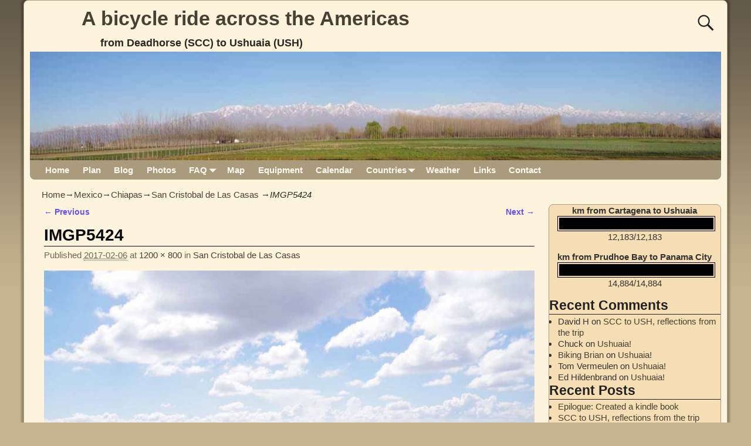

--- FILE ---
content_type: text/html; charset=UTF-8
request_url: http://www.scc2ush.com/2017/02/06/san-cristobal-de-las-casas/imgp5424/
body_size: 17770
content:
<!DOCTYPE html>
<html lang="en-US">
<head>
    <meta charset="UTF-8"/>
    <meta name='viewport' content='width=device-width,initial-scale=1.0' />

    <link rel="profile" href="//gmpg.org/xfn/11"/>
    <link rel="pingback" href=""/>

    <!-- Self-host Google Fonts -->
<link href='http://www.scc2ush.com/wp-content/themes/weaver-xtreme/assets/css/fonts/google/google-fonts.min.css?ver=6.4' rel='stylesheet' type='text/css'>
<meta name='robots' content='index, follow, max-image-preview:large, max-snippet:-1, max-video-preview:-1' />

	<!-- This site is optimized with the Yoast SEO plugin v21.8 - https://yoast.com/wordpress/plugins/seo/ -->
	<title>IMGP5424 - A bicycle ride across the Americas</title>
	<link rel="canonical" href="http://www.scc2ush.com/2017/02/06/san-cristobal-de-las-casas/imgp5424/" />
	<meta name="twitter:card" content="summary_large_image" />
	<meta name="twitter:title" content="IMGP5424 - A bicycle ride across the Americas" />
	<meta name="twitter:image" content="http://www.scc2ush.com/wp-content/uploads/2017/02/IMGP5424.jpg" />
	<script type="application/ld+json" class="yoast-schema-graph">{"@context":"https://schema.org","@graph":[{"@type":"WebPage","@id":"http://www.scc2ush.com/2017/02/06/san-cristobal-de-las-casas/imgp5424/","url":"http://www.scc2ush.com/2017/02/06/san-cristobal-de-las-casas/imgp5424/","name":"IMGP5424 - A bicycle ride across the Americas","isPartOf":{"@id":"http://www.scc2ush.com/#website"},"primaryImageOfPage":{"@id":"http://www.scc2ush.com/2017/02/06/san-cristobal-de-las-casas/imgp5424/#primaryimage"},"image":{"@id":"http://www.scc2ush.com/2017/02/06/san-cristobal-de-las-casas/imgp5424/#primaryimage"},"thumbnailUrl":"http://www.scc2ush.com/wp-content/uploads/2017/02/IMGP5424.jpg","datePublished":"2017-02-06T22:56:18+00:00","dateModified":"2017-02-07T00:44:41+00:00","breadcrumb":{"@id":"http://www.scc2ush.com/2017/02/06/san-cristobal-de-las-casas/imgp5424/#breadcrumb"},"inLanguage":"en-US","potentialAction":[{"@type":"ReadAction","target":["http://www.scc2ush.com/2017/02/06/san-cristobal-de-las-casas/imgp5424/"]}]},{"@type":"ImageObject","inLanguage":"en-US","@id":"http://www.scc2ush.com/2017/02/06/san-cristobal-de-las-casas/imgp5424/#primaryimage","url":"http://www.scc2ush.com/wp-content/uploads/2017/02/IMGP5424.jpg","contentUrl":"http://www.scc2ush.com/wp-content/uploads/2017/02/IMGP5424.jpg","width":1200,"height":800},{"@type":"BreadcrumbList","@id":"http://www.scc2ush.com/2017/02/06/san-cristobal-de-las-casas/imgp5424/#breadcrumb","itemListElement":[{"@type":"ListItem","position":1,"name":"Home","item":"http://www.scc2ush.com/"},{"@type":"ListItem","position":2,"name":"San Cristobal de Las Casas","item":"http://www.scc2ush.com/2017/02/06/san-cristobal-de-las-casas/"},{"@type":"ListItem","position":3,"name":"IMGP5424"}]},{"@type":"WebSite","@id":"http://www.scc2ush.com/#website","url":"http://www.scc2ush.com/","name":"A bicycle ride across the Americas","description":"from Deadhorse (SCC) to Ushuaia (USH)","potentialAction":[{"@type":"SearchAction","target":{"@type":"EntryPoint","urlTemplate":"http://www.scc2ush.com/?s={search_term_string}"},"query-input":"required name=search_term_string"}],"inLanguage":"en-US"}]}</script>
	<!-- / Yoast SEO plugin. -->


<link rel='dns-prefetch' href='//www.scc2ush.com' />
<link rel="alternate" type="application/rss+xml" title="A bicycle ride across the Americas &raquo; Feed" href="http://www.scc2ush.com/feed/" />
<link rel="alternate" type="application/rss+xml" title="A bicycle ride across the Americas &raquo; Comments Feed" href="http://www.scc2ush.com/comments/feed/" />
<link rel="alternate" type="application/rss+xml" title="A bicycle ride across the Americas &raquo; IMGP5424 Comments Feed" href="http://www.scc2ush.com/2017/02/06/san-cristobal-de-las-casas/imgp5424/feed/" />
		<!-- This site uses the Google Analytics by ExactMetrics plugin v7.23.1 - Using Analytics tracking - https://www.exactmetrics.com/ -->
		<!-- Note: ExactMetrics is not currently configured on this site. The site owner needs to authenticate with Google Analytics in the ExactMetrics settings panel. -->
					<!-- No tracking code set -->
				<!-- / Google Analytics by ExactMetrics -->
		<script type="text/javascript">
/* <![CDATA[ */
window._wpemojiSettings = {"baseUrl":"https:\/\/s.w.org\/images\/core\/emoji\/14.0.0\/72x72\/","ext":".png","svgUrl":"https:\/\/s.w.org\/images\/core\/emoji\/14.0.0\/svg\/","svgExt":".svg","source":{"concatemoji":"http:\/\/www.scc2ush.com\/wp-includes\/js\/wp-emoji-release.min.js?ver=6.4.7"}};
/*! This file is auto-generated */
!function(i,n){var o,s,e;function c(e){try{var t={supportTests:e,timestamp:(new Date).valueOf()};sessionStorage.setItem(o,JSON.stringify(t))}catch(e){}}function p(e,t,n){e.clearRect(0,0,e.canvas.width,e.canvas.height),e.fillText(t,0,0);var t=new Uint32Array(e.getImageData(0,0,e.canvas.width,e.canvas.height).data),r=(e.clearRect(0,0,e.canvas.width,e.canvas.height),e.fillText(n,0,0),new Uint32Array(e.getImageData(0,0,e.canvas.width,e.canvas.height).data));return t.every(function(e,t){return e===r[t]})}function u(e,t,n){switch(t){case"flag":return n(e,"\ud83c\udff3\ufe0f\u200d\u26a7\ufe0f","\ud83c\udff3\ufe0f\u200b\u26a7\ufe0f")?!1:!n(e,"\ud83c\uddfa\ud83c\uddf3","\ud83c\uddfa\u200b\ud83c\uddf3")&&!n(e,"\ud83c\udff4\udb40\udc67\udb40\udc62\udb40\udc65\udb40\udc6e\udb40\udc67\udb40\udc7f","\ud83c\udff4\u200b\udb40\udc67\u200b\udb40\udc62\u200b\udb40\udc65\u200b\udb40\udc6e\u200b\udb40\udc67\u200b\udb40\udc7f");case"emoji":return!n(e,"\ud83e\udef1\ud83c\udffb\u200d\ud83e\udef2\ud83c\udfff","\ud83e\udef1\ud83c\udffb\u200b\ud83e\udef2\ud83c\udfff")}return!1}function f(e,t,n){var r="undefined"!=typeof WorkerGlobalScope&&self instanceof WorkerGlobalScope?new OffscreenCanvas(300,150):i.createElement("canvas"),a=r.getContext("2d",{willReadFrequently:!0}),o=(a.textBaseline="top",a.font="600 32px Arial",{});return e.forEach(function(e){o[e]=t(a,e,n)}),o}function t(e){var t=i.createElement("script");t.src=e,t.defer=!0,i.head.appendChild(t)}"undefined"!=typeof Promise&&(o="wpEmojiSettingsSupports",s=["flag","emoji"],n.supports={everything:!0,everythingExceptFlag:!0},e=new Promise(function(e){i.addEventListener("DOMContentLoaded",e,{once:!0})}),new Promise(function(t){var n=function(){try{var e=JSON.parse(sessionStorage.getItem(o));if("object"==typeof e&&"number"==typeof e.timestamp&&(new Date).valueOf()<e.timestamp+604800&&"object"==typeof e.supportTests)return e.supportTests}catch(e){}return null}();if(!n){if("undefined"!=typeof Worker&&"undefined"!=typeof OffscreenCanvas&&"undefined"!=typeof URL&&URL.createObjectURL&&"undefined"!=typeof Blob)try{var e="postMessage("+f.toString()+"("+[JSON.stringify(s),u.toString(),p.toString()].join(",")+"));",r=new Blob([e],{type:"text/javascript"}),a=new Worker(URL.createObjectURL(r),{name:"wpTestEmojiSupports"});return void(a.onmessage=function(e){c(n=e.data),a.terminate(),t(n)})}catch(e){}c(n=f(s,u,p))}t(n)}).then(function(e){for(var t in e)n.supports[t]=e[t],n.supports.everything=n.supports.everything&&n.supports[t],"flag"!==t&&(n.supports.everythingExceptFlag=n.supports.everythingExceptFlag&&n.supports[t]);n.supports.everythingExceptFlag=n.supports.everythingExceptFlag&&!n.supports.flag,n.DOMReady=!1,n.readyCallback=function(){n.DOMReady=!0}}).then(function(){return e}).then(function(){var e;n.supports.everything||(n.readyCallback(),(e=n.source||{}).concatemoji?t(e.concatemoji):e.wpemoji&&e.twemoji&&(t(e.twemoji),t(e.wpemoji)))}))}((window,document),window._wpemojiSettings);
/* ]]> */
</script>
<link rel='stylesheet' id='twb-open-sans-css' href='https://fonts.googleapis.com/css?family=Open+Sans%3A300%2C400%2C500%2C600%2C700%2C800&#038;display=swap&#038;ver=6.4.7' type='text/css' media='all' />
<link rel='stylesheet' id='twbbwg-global-css' href='http://www.scc2ush.com/wp-content/plugins/photo-gallery/booster/assets/css/global.css?ver=1.0.0' type='text/css' media='all' />
<style id='wp-emoji-styles-inline-css' type='text/css'>

	img.wp-smiley, img.emoji {
		display: inline !important;
		border: none !important;
		box-shadow: none !important;
		height: 1em !important;
		width: 1em !important;
		margin: 0 0.07em !important;
		vertical-align: -0.1em !important;
		background: none !important;
		padding: 0 !important;
	}
</style>
<link rel='stylesheet' id='wp-block-library-css' href='http://www.scc2ush.com/wp-includes/css/dist/block-library/style.min.css?ver=6.4.7' type='text/css' media='all' />
<style id='wp-block-library-theme-inline-css' type='text/css'>
.wp-block-audio figcaption{color:#555;font-size:13px;text-align:center}.is-dark-theme .wp-block-audio figcaption{color:hsla(0,0%,100%,.65)}.wp-block-audio{margin:0 0 1em}.wp-block-code{border:1px solid #ccc;border-radius:4px;font-family:Menlo,Consolas,monaco,monospace;padding:.8em 1em}.wp-block-embed figcaption{color:#555;font-size:13px;text-align:center}.is-dark-theme .wp-block-embed figcaption{color:hsla(0,0%,100%,.65)}.wp-block-embed{margin:0 0 1em}.blocks-gallery-caption{color:#555;font-size:13px;text-align:center}.is-dark-theme .blocks-gallery-caption{color:hsla(0,0%,100%,.65)}.wp-block-image figcaption{color:#555;font-size:13px;text-align:center}.is-dark-theme .wp-block-image figcaption{color:hsla(0,0%,100%,.65)}.wp-block-image{margin:0 0 1em}.wp-block-pullquote{border-bottom:4px solid;border-top:4px solid;color:currentColor;margin-bottom:1.75em}.wp-block-pullquote cite,.wp-block-pullquote footer,.wp-block-pullquote__citation{color:currentColor;font-size:.8125em;font-style:normal;text-transform:uppercase}.wp-block-quote{border-left:.25em solid;margin:0 0 1.75em;padding-left:1em}.wp-block-quote cite,.wp-block-quote footer{color:currentColor;font-size:.8125em;font-style:normal;position:relative}.wp-block-quote.has-text-align-right{border-left:none;border-right:.25em solid;padding-left:0;padding-right:1em}.wp-block-quote.has-text-align-center{border:none;padding-left:0}.wp-block-quote.is-large,.wp-block-quote.is-style-large,.wp-block-quote.is-style-plain{border:none}.wp-block-search .wp-block-search__label{font-weight:700}.wp-block-search__button{border:1px solid #ccc;padding:.375em .625em}:where(.wp-block-group.has-background){padding:1.25em 2.375em}.wp-block-separator.has-css-opacity{opacity:.4}.wp-block-separator{border:none;border-bottom:2px solid;margin-left:auto;margin-right:auto}.wp-block-separator.has-alpha-channel-opacity{opacity:1}.wp-block-separator:not(.is-style-wide):not(.is-style-dots){width:100px}.wp-block-separator.has-background:not(.is-style-dots){border-bottom:none;height:1px}.wp-block-separator.has-background:not(.is-style-wide):not(.is-style-dots){height:2px}.wp-block-table{margin:0 0 1em}.wp-block-table td,.wp-block-table th{word-break:normal}.wp-block-table figcaption{color:#555;font-size:13px;text-align:center}.is-dark-theme .wp-block-table figcaption{color:hsla(0,0%,100%,.65)}.wp-block-video figcaption{color:#555;font-size:13px;text-align:center}.is-dark-theme .wp-block-video figcaption{color:hsla(0,0%,100%,.65)}.wp-block-video{margin:0 0 1em}.wp-block-template-part.has-background{margin-bottom:0;margin-top:0;padding:1.25em 2.375em}
</style>
<link rel='stylesheet' id='quotescollection-block-quotes-css' href='http://www.scc2ush.com/wp-content/plugins/quotes-collection/blocks/quotes/style.css?ver=1551914230' type='text/css' media='all' />
<link rel='stylesheet' id='quotescollection-block-random-quote-css' href='http://www.scc2ush.com/wp-content/plugins/quotes-collection/blocks/random-quote/style.css?ver=1551914230' type='text/css' media='all' />
<style id='classic-theme-styles-inline-css' type='text/css'>
/*! This file is auto-generated */
.wp-block-button__link{color:#fff;background-color:#32373c;border-radius:9999px;box-shadow:none;text-decoration:none;padding:calc(.667em + 2px) calc(1.333em + 2px);font-size:1.125em}.wp-block-file__button{background:#32373c;color:#fff;text-decoration:none}
</style>
<style id='global-styles-inline-css' type='text/css'>
body{--wp--preset--color--black: #000000;--wp--preset--color--cyan-bluish-gray: #abb8c3;--wp--preset--color--white: #ffffff;--wp--preset--color--pale-pink: #f78da7;--wp--preset--color--vivid-red: #cf2e2e;--wp--preset--color--luminous-vivid-orange: #ff6900;--wp--preset--color--luminous-vivid-amber: #fcb900;--wp--preset--color--light-green-cyan: #7bdcb5;--wp--preset--color--vivid-green-cyan: #00d084;--wp--preset--color--pale-cyan-blue: #8ed1fc;--wp--preset--color--vivid-cyan-blue: #0693e3;--wp--preset--color--vivid-purple: #9b51e0;--wp--preset--gradient--vivid-cyan-blue-to-vivid-purple: linear-gradient(135deg,rgba(6,147,227,1) 0%,rgb(155,81,224) 100%);--wp--preset--gradient--light-green-cyan-to-vivid-green-cyan: linear-gradient(135deg,rgb(122,220,180) 0%,rgb(0,208,130) 100%);--wp--preset--gradient--luminous-vivid-amber-to-luminous-vivid-orange: linear-gradient(135deg,rgba(252,185,0,1) 0%,rgba(255,105,0,1) 100%);--wp--preset--gradient--luminous-vivid-orange-to-vivid-red: linear-gradient(135deg,rgba(255,105,0,1) 0%,rgb(207,46,46) 100%);--wp--preset--gradient--very-light-gray-to-cyan-bluish-gray: linear-gradient(135deg,rgb(238,238,238) 0%,rgb(169,184,195) 100%);--wp--preset--gradient--cool-to-warm-spectrum: linear-gradient(135deg,rgb(74,234,220) 0%,rgb(151,120,209) 20%,rgb(207,42,186) 40%,rgb(238,44,130) 60%,rgb(251,105,98) 80%,rgb(254,248,76) 100%);--wp--preset--gradient--blush-light-purple: linear-gradient(135deg,rgb(255,206,236) 0%,rgb(152,150,240) 100%);--wp--preset--gradient--blush-bordeaux: linear-gradient(135deg,rgb(254,205,165) 0%,rgb(254,45,45) 50%,rgb(107,0,62) 100%);--wp--preset--gradient--luminous-dusk: linear-gradient(135deg,rgb(255,203,112) 0%,rgb(199,81,192) 50%,rgb(65,88,208) 100%);--wp--preset--gradient--pale-ocean: linear-gradient(135deg,rgb(255,245,203) 0%,rgb(182,227,212) 50%,rgb(51,167,181) 100%);--wp--preset--gradient--electric-grass: linear-gradient(135deg,rgb(202,248,128) 0%,rgb(113,206,126) 100%);--wp--preset--gradient--midnight: linear-gradient(135deg,rgb(2,3,129) 0%,rgb(40,116,252) 100%);--wp--preset--font-size--small: 13px;--wp--preset--font-size--medium: 20px;--wp--preset--font-size--large: 36px;--wp--preset--font-size--x-large: 42px;--wp--preset--spacing--20: 0.44rem;--wp--preset--spacing--30: 0.67rem;--wp--preset--spacing--40: 1rem;--wp--preset--spacing--50: 1.5rem;--wp--preset--spacing--60: 2.25rem;--wp--preset--spacing--70: 3.38rem;--wp--preset--spacing--80: 5.06rem;--wp--preset--shadow--natural: 6px 6px 9px rgba(0, 0, 0, 0.2);--wp--preset--shadow--deep: 12px 12px 50px rgba(0, 0, 0, 0.4);--wp--preset--shadow--sharp: 6px 6px 0px rgba(0, 0, 0, 0.2);--wp--preset--shadow--outlined: 6px 6px 0px -3px rgba(255, 255, 255, 1), 6px 6px rgba(0, 0, 0, 1);--wp--preset--shadow--crisp: 6px 6px 0px rgba(0, 0, 0, 1);}:where(.is-layout-flex){gap: 0.5em;}:where(.is-layout-grid){gap: 0.5em;}body .is-layout-flow > .alignleft{float: left;margin-inline-start: 0;margin-inline-end: 2em;}body .is-layout-flow > .alignright{float: right;margin-inline-start: 2em;margin-inline-end: 0;}body .is-layout-flow > .aligncenter{margin-left: auto !important;margin-right: auto !important;}body .is-layout-constrained > .alignleft{float: left;margin-inline-start: 0;margin-inline-end: 2em;}body .is-layout-constrained > .alignright{float: right;margin-inline-start: 2em;margin-inline-end: 0;}body .is-layout-constrained > .aligncenter{margin-left: auto !important;margin-right: auto !important;}body .is-layout-constrained > :where(:not(.alignleft):not(.alignright):not(.alignfull)){max-width: var(--wp--style--global--content-size);margin-left: auto !important;margin-right: auto !important;}body .is-layout-constrained > .alignwide{max-width: var(--wp--style--global--wide-size);}body .is-layout-flex{display: flex;}body .is-layout-flex{flex-wrap: wrap;align-items: center;}body .is-layout-flex > *{margin: 0;}body .is-layout-grid{display: grid;}body .is-layout-grid > *{margin: 0;}:where(.wp-block-columns.is-layout-flex){gap: 2em;}:where(.wp-block-columns.is-layout-grid){gap: 2em;}:where(.wp-block-post-template.is-layout-flex){gap: 1.25em;}:where(.wp-block-post-template.is-layout-grid){gap: 1.25em;}.has-black-color{color: var(--wp--preset--color--black) !important;}.has-cyan-bluish-gray-color{color: var(--wp--preset--color--cyan-bluish-gray) !important;}.has-white-color{color: var(--wp--preset--color--white) !important;}.has-pale-pink-color{color: var(--wp--preset--color--pale-pink) !important;}.has-vivid-red-color{color: var(--wp--preset--color--vivid-red) !important;}.has-luminous-vivid-orange-color{color: var(--wp--preset--color--luminous-vivid-orange) !important;}.has-luminous-vivid-amber-color{color: var(--wp--preset--color--luminous-vivid-amber) !important;}.has-light-green-cyan-color{color: var(--wp--preset--color--light-green-cyan) !important;}.has-vivid-green-cyan-color{color: var(--wp--preset--color--vivid-green-cyan) !important;}.has-pale-cyan-blue-color{color: var(--wp--preset--color--pale-cyan-blue) !important;}.has-vivid-cyan-blue-color{color: var(--wp--preset--color--vivid-cyan-blue) !important;}.has-vivid-purple-color{color: var(--wp--preset--color--vivid-purple) !important;}.has-black-background-color{background-color: var(--wp--preset--color--black) !important;}.has-cyan-bluish-gray-background-color{background-color: var(--wp--preset--color--cyan-bluish-gray) !important;}.has-white-background-color{background-color: var(--wp--preset--color--white) !important;}.has-pale-pink-background-color{background-color: var(--wp--preset--color--pale-pink) !important;}.has-vivid-red-background-color{background-color: var(--wp--preset--color--vivid-red) !important;}.has-luminous-vivid-orange-background-color{background-color: var(--wp--preset--color--luminous-vivid-orange) !important;}.has-luminous-vivid-amber-background-color{background-color: var(--wp--preset--color--luminous-vivid-amber) !important;}.has-light-green-cyan-background-color{background-color: var(--wp--preset--color--light-green-cyan) !important;}.has-vivid-green-cyan-background-color{background-color: var(--wp--preset--color--vivid-green-cyan) !important;}.has-pale-cyan-blue-background-color{background-color: var(--wp--preset--color--pale-cyan-blue) !important;}.has-vivid-cyan-blue-background-color{background-color: var(--wp--preset--color--vivid-cyan-blue) !important;}.has-vivid-purple-background-color{background-color: var(--wp--preset--color--vivid-purple) !important;}.has-black-border-color{border-color: var(--wp--preset--color--black) !important;}.has-cyan-bluish-gray-border-color{border-color: var(--wp--preset--color--cyan-bluish-gray) !important;}.has-white-border-color{border-color: var(--wp--preset--color--white) !important;}.has-pale-pink-border-color{border-color: var(--wp--preset--color--pale-pink) !important;}.has-vivid-red-border-color{border-color: var(--wp--preset--color--vivid-red) !important;}.has-luminous-vivid-orange-border-color{border-color: var(--wp--preset--color--luminous-vivid-orange) !important;}.has-luminous-vivid-amber-border-color{border-color: var(--wp--preset--color--luminous-vivid-amber) !important;}.has-light-green-cyan-border-color{border-color: var(--wp--preset--color--light-green-cyan) !important;}.has-vivid-green-cyan-border-color{border-color: var(--wp--preset--color--vivid-green-cyan) !important;}.has-pale-cyan-blue-border-color{border-color: var(--wp--preset--color--pale-cyan-blue) !important;}.has-vivid-cyan-blue-border-color{border-color: var(--wp--preset--color--vivid-cyan-blue) !important;}.has-vivid-purple-border-color{border-color: var(--wp--preset--color--vivid-purple) !important;}.has-vivid-cyan-blue-to-vivid-purple-gradient-background{background: var(--wp--preset--gradient--vivid-cyan-blue-to-vivid-purple) !important;}.has-light-green-cyan-to-vivid-green-cyan-gradient-background{background: var(--wp--preset--gradient--light-green-cyan-to-vivid-green-cyan) !important;}.has-luminous-vivid-amber-to-luminous-vivid-orange-gradient-background{background: var(--wp--preset--gradient--luminous-vivid-amber-to-luminous-vivid-orange) !important;}.has-luminous-vivid-orange-to-vivid-red-gradient-background{background: var(--wp--preset--gradient--luminous-vivid-orange-to-vivid-red) !important;}.has-very-light-gray-to-cyan-bluish-gray-gradient-background{background: var(--wp--preset--gradient--very-light-gray-to-cyan-bluish-gray) !important;}.has-cool-to-warm-spectrum-gradient-background{background: var(--wp--preset--gradient--cool-to-warm-spectrum) !important;}.has-blush-light-purple-gradient-background{background: var(--wp--preset--gradient--blush-light-purple) !important;}.has-blush-bordeaux-gradient-background{background: var(--wp--preset--gradient--blush-bordeaux) !important;}.has-luminous-dusk-gradient-background{background: var(--wp--preset--gradient--luminous-dusk) !important;}.has-pale-ocean-gradient-background{background: var(--wp--preset--gradient--pale-ocean) !important;}.has-electric-grass-gradient-background{background: var(--wp--preset--gradient--electric-grass) !important;}.has-midnight-gradient-background{background: var(--wp--preset--gradient--midnight) !important;}.has-small-font-size{font-size: var(--wp--preset--font-size--small) !important;}.has-medium-font-size{font-size: var(--wp--preset--font-size--medium) !important;}.has-large-font-size{font-size: var(--wp--preset--font-size--large) !important;}.has-x-large-font-size{font-size: var(--wp--preset--font-size--x-large) !important;}
.wp-block-navigation a:where(:not(.wp-element-button)){color: inherit;}
:where(.wp-block-post-template.is-layout-flex){gap: 1.25em;}:where(.wp-block-post-template.is-layout-grid){gap: 1.25em;}
:where(.wp-block-columns.is-layout-flex){gap: 2em;}:where(.wp-block-columns.is-layout-grid){gap: 2em;}
.wp-block-pullquote{font-size: 1.5em;line-height: 1.6;}
</style>
<link rel='stylesheet' id='dw-reaction-style-css' href='http://www.scc2ush.com/wp-content/plugins/dw-reactions/assets/css/style.css?ver=120004042016' type='text/css' media='all' />
<link rel='stylesheet' id='bwg_fonts-css' href='http://www.scc2ush.com/wp-content/plugins/photo-gallery/css/bwg-fonts/fonts.css?ver=0.0.1' type='text/css' media='all' />
<link rel='stylesheet' id='sumoselect-css' href='http://www.scc2ush.com/wp-content/plugins/photo-gallery/css/sumoselect.min.css?ver=3.4.6' type='text/css' media='all' />
<link rel='stylesheet' id='mCustomScrollbar-css' href='http://www.scc2ush.com/wp-content/plugins/photo-gallery/css/jquery.mCustomScrollbar.min.css?ver=3.1.5' type='text/css' media='all' />
<link rel='stylesheet' id='bwg_frontend-css' href='http://www.scc2ush.com/wp-content/plugins/photo-gallery/css/styles.min.css?ver=1.8.20' type='text/css' media='all' />
<link rel='stylesheet' id='stf_flagstyle-css' href='http://www.scc2ush.com/wp-content/plugins/shortcode-to-flag/flagstyle.css?ver=6.4.7' type='text/css' media='all' />
<link rel='stylesheet' id='font-awesome-css' href='http://www.scc2ush.com/wp-content/plugins/social-icon-widget/assets/css/font-awesome.min.css?ver=6.4.7' type='text/css' media='all' />
<link rel='stylesheet' id='main-style-css' href='http://www.scc2ush.com/wp-content/plugins/social-icon-widget/assets/css/style.css?ver=6.4.7' type='text/css' media='all' />
<link rel='stylesheet' id='UserAccessManagerLoginForm-css' href='http://www.scc2ush.com/wp-content/plugins/user-access-manager/assets/css/uamLoginForm.css?ver=2.2.23' type='text/css' media='screen' />
<link rel='stylesheet' id='wpcf-css' href='http://www.scc2ush.com/wp-content/plugins/wp-contact-form/wpcf.css?ver=20110218' type='text/css' media='all' />
<link rel='stylesheet' id='quotescollection-css' href='http://www.scc2ush.com/wp-content/plugins/quotes-collection/css/quotes-collection.css?ver=2.5.2' type='text/css' media='all' />
<link rel='stylesheet' id='atw-posts-style-sheet-css' href='http://www.scc2ush.com/wp-content/plugins/show-posts/atw-posts-style.min.css?ver=1.8.1' type='text/css' media='all' />
<link rel='stylesheet' id='wp-fullcalendar-css' href='http://www.scc2ush.com/wp-content/plugins/wp-fullcalendar/includes/css/main.css?ver=1.5' type='text/css' media='all' />
<link rel='stylesheet' id='wp-fullcalendar-tippy-light-border-css' href='http://www.scc2ush.com/wp-content/plugins/wp-fullcalendar/includes/css/tippy/light-border.css?ver=1.5' type='text/css' media='all' />
<link rel='stylesheet' id='jquery-ui-css' href='http://www.scc2ush.com/wp-content/plugins/wp-fullcalendar/includes/css/jquery-ui/ui-lightness/jquery-ui.min.css?ver=1.5' type='text/css' media='all' />
<link rel='stylesheet' id='jquery-ui-theme-css' href='http://www.scc2ush.com/wp-content/plugins/wp-fullcalendar/includes/css/jquery-ui/ui-lightness/theme.css?ver=1.5' type='text/css' media='all' />
<link rel='stylesheet' id='tablepress-default-css' href='http://www.scc2ush.com/wp-content/plugins/tablepress/css/build/default.css?ver=2.2.4' type='text/css' media='all' />
<link rel='stylesheet' id='weaverx-font-sheet-css' href='http://www.scc2ush.com/wp-content/themes/weaver-xtreme/assets/css/fonts.min.css?ver=6.4' type='text/css' media='all' />
<link rel='stylesheet' id='weaverx-style-sheet-css' href='http://www.scc2ush.com/wp-content/themes/weaver-xtreme/assets/css/style-weaverx.min.css?ver=6.4' type='text/css' media='all' />
<style id='weaverx-style-sheet-inline-css' type='text/css'>
#wrapper{max-width:1200px}@media (min-width:1188px){.weaverx-sb-one-column .alignwide,#header .alignwide,#header.alignwide,#colophon.alignwide,#colophon .alignwide,#container .alignwide,#container.alignwide,#wrapper .alignwide,#wrapper.alignwide,#infobar .alignwide,.alignwide{margin-left:inherit;margin-right:inherit;max-width:none;width:100%}}@media (max-width:1187px){.alignwide{margin-left:inherit;margin-right:inherit;max-width:none;width:100%}}@media (min-width:1296px){.weaverx-sb-one-column .alignwide,#header .alignwide,#header.alignwide,#colophon.alignwide,#colophon .alignwide,#container .alignwide,#container.alignwide,#wrapper .alignwide,#wrapper.alignwide,#infobar .alignwide,.alignwide{margin-left:calc(50% - 46vw);margin-right:calc(50% - 46vw);max-width:10000px;width:92vw}}@media (max-width:1295px){.alignwide{margin-left:0 !important;margin-right:0 !important;max-width:100% !important;width:100% !important}}a,.wrapper a{color:#474134}a:hover,.wrapper a:hover{color:#C91640}.content a{color:#644DFF}.wrapper .entry-meta a,.wrapper .entry-utility a{color:#474134}.wrapper .entry-meta a:hover,.wrapper .entry-utility a:hover{color:#C91640}.wrapper .widget a{color:#474134}.wrapper .widget a:hover{color:#C91640}.border{border:1px solid #AB9B7D}.border-bottom{border-bottom:1px solid #AB9B7D}body{background-image:url( /wp-content/themes/weaver-xtreme/assets/images/gr.png );background-attachment:scroll;background-repeat:repeat-x}#site-title,.site-title{max-width:90.00000%}#site-tagline,.site-title{max-width:90.00000%}#branding #header-image img{float:left}/* float-left*/#branding #header-image img{max-width:100.00000%}.weaverx-theme-menu .current_page_item >a,.weaverx-theme-menu .current-menu-item >a,.weaverx-theme-menu .current-cat >a,.weaverx-theme-menu .current_page_ancestor >a,.weaverx-theme-menu .current-category-ancestor >a,.weaverx-theme-menu .current-menu-ancestor >a,.weaverx-theme-menu .current-menu-parent >a,.weaverx-theme-menu .current-category-parent >a{color:#474134 !important}.container img,.colophon img{background-color:transparent}.entry-summary,.entry-content{padding-top:1.00000em}#content ul,#content ol,#content p{margin-bottom:1.50000em}#content *[class^="wp-block-"]{margin-top:1.20000em}#content *[class^="wp-block-"]{margin-bottom:1.50000em}.commentlist li.comment,#respond{background-color:transparent}#respond input#submit{background-color:#F7E0B5}.wp-caption p.wp-caption-text,#content .gallery .gallery-caption,.entry-attachment .entry-caption,#content figure figcaption{color:#333333}body{font-size:.93750em}body{background-color:#C7B491}.menu-primary .wvrx-menu-container,.menu-primary .site-title-on-menu,.menu-primary .site-title-on-menu a{background-color:#AB9B7D}.menu-primary .wvrx-menu-container,.menu-primary .site-title-on-menu,.menu-primary .site-title-on-menu a{color:#FFFAEF}.menu-secondary .wvrx-menu-container{background-color:#AB9B7D}.menu-secondary .wvrx-menu-container{color:#FFFAEF}.menu-primary .wvrx-menu ul li a,.menu-primary .wvrx-menu ul.mega-menu li{background-color:#998B6F}.menu-primary .wvrx-menu ul li a,.menu-primary .wvrx-menu ul.mega-menu li{color:#FFFAEF}.menu-secondary .wvrx-menu ul li a,.menu-secondary .wvrx-menu ul.mega-menu li{background-color:#998B6F}.menu-secondary .wvrx-menu ul li a,.menu-secondary .wvrx-menu ul.mega-menu li{color:#FFFAEF}.menu-primary .wvrx-menu >li >a{color:#FFFAEF}.menu-primary .wvrx-menu >li >a:hover{color:#F0EBE0 !important}.menu-primary .wvrx-menu >li >a:hover{background-color:#BAA987 !important}.menu-secondary .wvrx-menu >li >a{color:#FFFAEF}.menu-secondary .wvrx-menu >li >a:hover{color:#F0EBE0 !important}.menu-secondary .wvrx-menu >li >a:hover{background-color:#BAA987 !important}.menu-primary .wvrx-menu ul li a{color:#FFFAEF}.menu-primary .wvrx-menu ul li a:hover{color:#F0EBE0 !important}.menu-primary .wvrx-menu ul li a:hover{background-color:#BAA987 !important}.menu-secondary .wvrx-menu ul li a{color:#FFFAEF}.menu-secondary .wvrx-menu ul li a:hover{color:#F0EBE0 !important}.menu-secondary .wvrx-menu ul li a:hover{background-color:#BAA987 !important}#site-title img.site-title-logo{max-height:32px}.menu-primary .menu-toggle-button{color:#FFFAEF}@media( min-width:768px){.menu-primary .wvrx-menu a{border-right:1px solid inherit}.menu-primary ul.wvrx-menu >li:first-child{border-left:1px solid inherit}.menu-primary .wvrx-menu ul >li:first-child{border-top:1px solid inherit}.menu-primary .wvrx-menu ul a{border-top:none;border-left:none;border-right:none;border-bottom:1px solid inherit}.menu-primary .wvrx-menu-container li a{padding-right:.75em}.menu-primary .menu-hover.menu-arrows .has-submenu >a{padding-right:1.5em}.menu-primary .menu-arrows.menu-hover .toggle-submenu{margin-right:0}.menu-primary .wvrx-menu-container{margin-top:0}.menu-primary .wvrx-menu-container{margin-bottom:0}.menu-primary .wvrx-menu,.menu-primary .wvrx-menu-container{text-align:left}}.menu-primary .menu-arrows .toggle-submenu:after{color:#FFFAEF}.menu-primary .menu-arrows ul .toggle-submenu:after{color:#FFFAEF}.menu-primary .menu-arrows.is-mobile-menu.menu-arrows ul a .toggle-submenu:after{color:#FFFAEF}.menu-primary .menu-arrows ul .toggle-submenu:after{color:#FFFAEF}.menu-secondary .menu-toggle-button{color:#FFFAEF}@media( min-width:768px){.menu-secondary .wvrx-menu a{border-right:1px solid inherit}.menu-secondary ul.wvrx-menu >li:first-child{border-left:1px solid inherit}.menu-secondary .wvrx-menu ul >li:first-child{border-top:1px solid inherit}.menu-secondary .wvrx-menu ul a{border-top:none;border-left:none;border-right:none;border-bottom:1px solid inherit}.menu-secondary .wvrx-menu-container li a{padding-right:.75em}.menu-secondary .menu-hover.menu-arrows .has-submenu >a{padding-right:1.5em}.menu-secondary .menu-arrows.menu-hover .toggle-submenu{margin-right:0}.menu-secondary .wvrx-menu-container{margin-top:0}.menu-secondary .wvrx-menu-container{margin-bottom:0}.menu-secondary .wvrx-menu,.menu-secondary .wvrx-menu-container{text-align:left}}.menu-secondary .menu-arrows .toggle-submenu:after{color:#FFFAEF}.menu-secondary .menu-arrows ul .toggle-submenu:after{color:#FFFAEF}.menu-secondary .menu-arrows.is-mobile-menu.menu-arrows ul a .toggle-submenu:after{color:#FFFAEF}.menu-secondary .menu-arrows ul .toggle-submenu:after{color:#FFFAEF}@media( min-width:768px){.menu-extra .wvrx-menu,.menu-extra .wvrx-menu-container{text-align:left}}@media screen and ( min-width:768px){}.l-widget-area-top{width:auto}.l-widget-area-bottom{width:auto}#container{width:100%}@media (max-width:580px){#container{width:100%}}#colophon{width:100%}@media (max-width:580px){#colophon{width:100%}}#footer-html{width:100%}@media (max-width:580px){#footer-html{width:100%}}#footer-widget-area{width:auto}.l-widget-area-footer{width:auto}#header{width:100%}@media (max-width:580px){#header{width:100%}}#header-html{width:100%}@media (max-width:580px){#header-html{width:100%}}#header-widget-area{width:auto}.l-widget-area-header{width:auto}#infobar{width:100%}@media (max-width:580px){#infobar{width:100%}}#primary-widget-area{background-color:#F5DEB3}#primary-widget-area{padding-left:0}#primary-widget-area{padding-right:0}#primary-widget-area{padding-top:0}#primary-widget-area{padding-bottom:0}#primary-widget-area{margin-top:0}#primary-widget-area{margin-bottom:10px}.widget-area-primary{background-color:#F5DEB3}.widget-area-primary{padding-left:0}.widget-area-primary{padding-right:0}.widget-area-primary{padding-top:0}.widget-area-primary{padding-bottom:0}.widget-area-primary{margin-top:0}.widget-area-primary{margin-bottom:10px}#secondary-widget-area{background-color:#F5DEB3}#secondary-widget-area{padding-left:0}#secondary-widget-area{padding-right:0}#secondary-widget-area{padding-top:0}#secondary-widget-area{padding-bottom:0}#secondary-widget-area{margin-top:0}#secondary-widget-area{margin-bottom:10px}.widget-area-secondary{background-color:#F5DEB3}.widget-area-secondary{padding-left:0}.widget-area-secondary{padding-right:0}.widget-area-secondary{padding-top:0}.widget-area-secondary{padding-bottom:0}.widget-area-secondary{margin-top:0}.widget-area-secondary{margin-bottom:10px}.widget-area-top{background-color:#F5DEB3}.widget-area-top{padding-left:8px}.widget-area-top{padding-right:8px}.widget-area-top{padding-top:8px}.widget-area-top{padding-bottom:8px}.widget-area-top{margin-top:10px}.widget-area-top{margin-bottom:10px}.widget-area-bottom{background-color:#F5DEB3}.widget-area-bottom{padding-left:8px}.widget-area-bottom{padding-right:8px}.widget-area-bottom{padding-top:8px}.widget-area-bottom{padding-bottom:8px}.widget-area-bottom{margin-top:10px}.widget-area-bottom{margin-bottom:10px}#header{background-color:transparent}#header{padding-left:0}#header{padding-right:0}#header{padding-top:0}#header{padding-bottom:0}#header{margin-top:0}#header{margin-bottom:0}#header-html{padding-left:0}#header-html{padding-right:0}#header-html{padding-top:0}#header-html{padding-bottom:0}#header-html{margin-top:0}#header-html{margin-bottom:0}#header-widget-area{padding-left:0}#header-widget-area{padding-right:0}#header-widget-area{padding-top:0}#header-widget-area{padding-bottom:0}#header-widget-area{margin-top:0}#header-widget-area{margin-bottom:0}.widget-area-header{padding-left:0}.widget-area-header{padding-right:0}.widget-area-header{padding-top:0}.widget-area-header{padding-bottom:0}.widget-area-header{margin-top:0}.widget-area-header{margin-bottom:0}#colophon{background-color:#F5DEB3}#colophon{padding-left:8px}#colophon{padding-right:8px}#colophon{padding-top:8px}#colophon{padding-bottom:8px}#colophon{margin-top:0}#colophon{margin-bottom:0}#footer-html{padding-left:0}#footer-html{padding-right:0}#footer-html{padding-top:0}#footer-html{padding-bottom:0}#footer-html{margin-top:0}#footer-html{margin-bottom:0}#footer-widget-area{padding-left:8px}#footer-widget-area{padding-right:8px}#footer-widget-area{padding-top:8px}#footer-widget-area{padding-bottom:8px}#footer-widget-area{margin-top:0}#footer-widget-area{margin-bottom:0}.widget-area-footer{padding-left:8px}.widget-area-footer{padding-right:8px}.widget-area-footer{padding-top:8px}.widget-area-footer{padding-bottom:8px}.widget-area-footer{margin-top:0}.widget-area-footer{margin-bottom:0}#content{background-color:transparent}#content{color:#292929}#content{padding-left:2.00000%}#content{padding-right:2.00000%}#content{padding-top:4px}#content{padding-bottom:8px}#content{margin-top:0}#content{margin-bottom:0}#container{background-color:transparent}#container{padding-left:0}#container{padding-right:0}#container{padding-top:10px}#container{padding-bottom:0}#container{margin-top:0}#container{margin-bottom:0}#infobar{padding-left:5px}#infobar{padding-right:5px}#infobar{padding-top:5px}#infobar{padding-bottom:5px}#infobar{margin-top:0}#infobar{margin-bottom:0}#wrapper{background-color:#FEF3DD}#wrapper{color:#292929}#wrapper{padding-left:10px}#wrapper{padding-right:10px}#wrapper{padding-top:10px}#wrapper{padding-bottom:10px}#wrapper{margin-top:0}#wrapper{margin-bottom:0}.post-area{background-color:transparent}.post-area{padding-left:.00000%}.post-area{padding-right:.00000%}.post-area{padding-top:0}.post-area{padding-bottom:0}.post-area{margin-top:0}.post-area{margin-bottom:15px}.widget{color:#333333}.widget{padding-left:0}.widget{padding-right:0}.widget{padding-top:0}.widget{padding-bottom:0}.widget{margin-top:0}.widget{margin-bottom:0}.wrapper #site-title a,.wrapper .site-title a{color:#474134}#site-tagline >span,.site-tagline >span{color:#2B2820}.page-title{border-bottom:1px solid #0A0A0A}.page-title{color:#0A0A0A}.wrapper .post-title{border-bottom:1px solid #0A0A0A}.wrapper .post-title a,.wrapper .post-title a:visited{color:#0A0A0A}.widget-title{border-bottom:1px solid #222222}.widget-title{color:#222222}#nav-header-mini{margin-top:.00000em}.blog .sticky{background-color:#E6DCC8}hr{background-color:#AB9B7D}.entry-meta{background-color:transparent}.entry-meta{color:#706752}.entry-utility{background-color:transparent}.entry-utility{color:#706752}input,textarea{background-color:#F0F0F0}.menu-primary .wvrx-menu-container .search-form .search-submit{color:#FFFAEF}#content .search-form .search-submit{color:#292929}#wrapper .search-form .search-submit{color:#292929}.widget .search-form .search-submit{color:#333333}.post-title{margin-bottom:.2em}#inject_fixedtop,#inject_fixedbottom,.wvrx-fixedtop,.wvrx-fixonscroll{max-width:1200px}@media ( max-width:1200px){.wvrx-fixedtop,.wvrx-fixonscroll,#inject_fixedtop,#inject_fixedbottom{left:0;margin-left:0 !important;margin-right:0 !important}}@media ( min-width:1200px){#inject_fixedtop{margin-left:-10px;margin-right:-10px}.wvrx-fixedtop,.wvrx-fixonscroll{margin-left:-10px;margin-right:calc( 10px - 0 - 20px )}}@media ( min-width:1200px){#inject_fixedbottom{margin-left:-10px;margin-right:-10px}}
</style>
<link rel='stylesheet' id='jcp_progpress_styles-css' href='http://www.scc2ush.com/wp-content/plugins/progpress/styles/progpress_default.css?ver=1.2' type='text/css' media='all' />
<script type="text/javascript" src="http://www.scc2ush.com/wp-includes/js/jquery/jquery.min.js?ver=3.7.1" id="jquery-core-js"></script>
<script type="text/javascript" src="http://www.scc2ush.com/wp-includes/js/jquery/jquery-migrate.min.js?ver=3.4.1" id="jquery-migrate-js"></script>
<script type="text/javascript" src="http://www.scc2ush.com/wp-content/plugins/photo-gallery/booster/assets/js/circle-progress.js?ver=1.2.2" id="twbbwg-circle-js"></script>
<script type="text/javascript" id="twbbwg-global-js-extra">
/* <![CDATA[ */
var twb = {"nonce":"2c6ee16894","ajax_url":"http:\/\/www.scc2ush.com\/wp-admin\/admin-ajax.php","plugin_url":"http:\/\/www.scc2ush.com\/wp-content\/plugins\/photo-gallery\/booster","href":"http:\/\/www.scc2ush.com\/wp-admin\/admin.php?page=twbbwg_photo-gallery"};
var twb = {"nonce":"2c6ee16894","ajax_url":"http:\/\/www.scc2ush.com\/wp-admin\/admin-ajax.php","plugin_url":"http:\/\/www.scc2ush.com\/wp-content\/plugins\/photo-gallery\/booster","href":"http:\/\/www.scc2ush.com\/wp-admin\/admin.php?page=twbbwg_photo-gallery"};
/* ]]> */
</script>
<script type="text/javascript" src="http://www.scc2ush.com/wp-content/plugins/photo-gallery/booster/assets/js/global.js?ver=1.0.0" id="twbbwg-global-js"></script>
<script type="text/javascript" id="weaver-xtreme-JSLib-js-extra">
/* <![CDATA[ */
var wvrxOpts = {"useSmartMenus":"0","menuAltswitch":"767","mobileAltLabel":"","primaryScroll":"none","primaryMove":"0","secondaryScroll":"none","secondaryMove":"0","headerVideoClass":"has-header-video"};
/* ]]> */
</script>
<script type="text/javascript" src="http://www.scc2ush.com/wp-content/themes/weaver-xtreme/assets/js/weaverxjslib.min.js?ver=6.4" id="weaver-xtreme-JSLib-js"></script>
<script type="text/javascript" id="dw-reaction-script-js-extra">
/* <![CDATA[ */
var dw_reaction = {"ajax":"http:\/\/www.scc2ush.com\/wp-admin\/admin-ajax.php"};
/* ]]> */
</script>
<script type="text/javascript" src="http://www.scc2ush.com/wp-content/plugins/dw-reactions/assets/js/script.js?ver=120004042016" id="dw-reaction-script-js"></script>
<script type="text/javascript" src="http://www.scc2ush.com/wp-content/plugins/photo-gallery/js/jquery.sumoselect.min.js?ver=3.4.6" id="sumoselect-js"></script>
<script type="text/javascript" src="http://www.scc2ush.com/wp-content/plugins/photo-gallery/js/tocca.min.js?ver=2.0.9" id="bwg_mobile-js"></script>
<script type="text/javascript" src="http://www.scc2ush.com/wp-content/plugins/photo-gallery/js/jquery.mCustomScrollbar.concat.min.js?ver=3.1.5" id="mCustomScrollbar-js"></script>
<script type="text/javascript" src="http://www.scc2ush.com/wp-content/plugins/photo-gallery/js/jquery.fullscreen.min.js?ver=0.6.0" id="jquery-fullscreen-js"></script>
<script type="text/javascript" id="bwg_frontend-js-extra">
/* <![CDATA[ */
var bwg_objectsL10n = {"bwg_field_required":"field is required.","bwg_mail_validation":"This is not a valid email address.","bwg_search_result":"There are no images matching your search.","bwg_select_tag":"Select Tag","bwg_order_by":"Order By","bwg_search":"Search","bwg_show_ecommerce":"Show Ecommerce","bwg_hide_ecommerce":"Hide Ecommerce","bwg_show_comments":"Show Comments","bwg_hide_comments":"Hide Comments","bwg_restore":"Restore","bwg_maximize":"Maximize","bwg_fullscreen":"Fullscreen","bwg_exit_fullscreen":"Exit Fullscreen","bwg_search_tag":"SEARCH...","bwg_tag_no_match":"No tags found","bwg_all_tags_selected":"All tags selected","bwg_tags_selected":"tags selected","play":"Play","pause":"Pause","is_pro":"","bwg_play":"Play","bwg_pause":"Pause","bwg_hide_info":"Hide info","bwg_show_info":"Show info","bwg_hide_rating":"Hide rating","bwg_show_rating":"Show rating","ok":"Ok","cancel":"Cancel","select_all":"Select all","lazy_load":"0","lazy_loader":"http:\/\/www.scc2ush.com\/wp-content\/plugins\/photo-gallery\/images\/ajax_loader.png","front_ajax":"0","bwg_tag_see_all":"see all tags","bwg_tag_see_less":"see less tags"};
/* ]]> */
</script>
<script type="text/javascript" src="http://www.scc2ush.com/wp-content/plugins/photo-gallery/js/scripts.min.js?ver=1.8.20" id="bwg_frontend-js"></script>
<script type="text/javascript" src="http://www.scc2ush.com/wp-content/plugins/wp-retina-2x/app/picturefill.min.js?ver=1705653676" id="wr2x-picturefill-js-js"></script>
<script type="text/javascript" id="quotescollection-js-extra">
/* <![CDATA[ */
var quotescollectionAjax = {"ajaxUrl":"http:\/\/www.scc2ush.com\/wp-admin\/admin-ajax.php","nonce":"2991f5c77f","nextQuote":"Next quote \u00bb","loading":"Loading...","error":"Error getting quote","autoRefreshMax":"20","autoRefreshCount":"0"};
/* ]]> */
</script>
<script type="text/javascript" src="http://www.scc2ush.com/wp-content/plugins/quotes-collection/js/quotes-collection.js?ver=2.5.2" id="quotescollection-js"></script>
<script type="text/javascript" src="http://www.scc2ush.com/wp-includes/js/jquery/ui/core.min.js?ver=1.13.2" id="jquery-ui-core-js"></script>
<script type="text/javascript" src="http://www.scc2ush.com/wp-includes/js/jquery/ui/menu.min.js?ver=1.13.2" id="jquery-ui-menu-js"></script>
<script type="text/javascript" src="http://www.scc2ush.com/wp-includes/js/jquery/ui/selectmenu.min.js?ver=1.13.2" id="jquery-ui-selectmenu-js"></script>
<script type="text/javascript" src="http://www.scc2ush.com/wp-includes/js/jquery/ui/tooltip.min.js?ver=1.13.2" id="jquery-ui-tooltip-js"></script>
<script type="text/javascript" src="http://www.scc2ush.com/wp-includes/js/dist/vendor/moment.min.js?ver=2.29.4" id="moment-js"></script>
<script type="text/javascript" id="moment-js-after">
/* <![CDATA[ */
moment.updateLocale( 'en_US', {"months":["January","February","March","April","May","June","July","August","September","October","November","December"],"monthsShort":["Jan","Feb","Mar","Apr","May","Jun","Jul","Aug","Sep","Oct","Nov","Dec"],"weekdays":["Sunday","Monday","Tuesday","Wednesday","Thursday","Friday","Saturday"],"weekdaysShort":["Sun","Mon","Tue","Wed","Thu","Fri","Sat"],"week":{"dow":0},"longDateFormat":{"LT":"g:i a","LTS":null,"L":null,"LL":"Y-m-d","LLL":"F j, Y g:i a","LLLL":null}} );
/* ]]> */
</script>
<script type="text/javascript" id="wp-fullcalendar-js-extra">
/* <![CDATA[ */
var WPFC = {"ajaxurl":"http:\/\/www.scc2ush.com\/wp-admin\/admin-ajax.php?action=WP_FullCalendar","firstDay":"0","wpfc_theme":"jquery-ui","wpfc_limit":"3","wpfc_limit_txt":"more ...","timeFormat":"","defaultView":"month","weekends":"true","header":{"left":"prev,next today","center":"title","right":"month,basicWeek"},"wpfc_qtips":"1","tippy_theme":"light-border","tippy_placement":"bottom","tippy_loading":"Loading..."};
/* ]]> */
</script>
<script type="text/javascript" src="http://www.scc2ush.com/wp-content/plugins/wp-fullcalendar/includes/js/main.js?ver=1.5" id="wp-fullcalendar-js"></script>
<link rel="https://api.w.org/" href="http://www.scc2ush.com/wp-json/" /><link rel="alternate" type="application/json" href="http://www.scc2ush.com/wp-json/wp/v2/media/2522" /><link rel="EditURI" type="application/rsd+xml" title="RSD" href="http://www.scc2ush.com/xmlrpc.php?rsd" />
<meta name="generator" content="WordPress 6.4.7" />
<link rel='shortlink' href='http://www.scc2ush.com/?p=2522' />
<link rel="alternate" type="application/json+oembed" href="http://www.scc2ush.com/wp-json/oembed/1.0/embed?url=http%3A%2F%2Fwww.scc2ush.com%2F2017%2F02%2F06%2Fsan-cristobal-de-las-casas%2Fimgp5424%2F" />
<link rel="alternate" type="text/xml+oembed" href="http://www.scc2ush.com/wp-json/oembed/1.0/embed?url=http%3A%2F%2Fwww.scc2ush.com%2F2017%2F02%2F06%2Fsan-cristobal-de-las-casas%2Fimgp5424%2F&#038;format=xml" />
<!-- Weaver Xtreme 6.4 ( 9 ) Wheat --> <!-- Weaver Xtreme Theme Support 6.4 --> 
<!-- End of Weaver Xtreme options -->
<style type="text/css">.recentcomments a{display:inline !important;padding:0 !important;margin:0 !important;}</style><style type="text/css">.broken_link, a.broken_link {
	text-decoration: line-through;
}</style></head>
<!-- **** body **** -->
<body class="attachment attachment-template-default single single-attachment postid-2522 attachmentid-2522 attachment-jpeg wp-embed-responsive single-author singular not-logged-in weaverx-theme-body wvrx-not-safari is-menu-desktop is-menu-default weaverx-page-attachment weaverx-sb-right weaverx-has-sb" itemtype="https://schema.org/WebPage" itemscope>

<a href="#page-bottom"
   id="page-top">&darr;</a> <!-- add custom CSS to use this page-bottom link -->
<div id="wvrx-page-width">&nbsp;</div>
<!--googleoff: all-->
<noscript><p
            style="border:1px solid red;font-size:14px;background-color:pink;padding:5px;margin-left:auto;margin-right:auto;max-width:640px;text-align:center;">
        JAVASCRIPT IS DISABLED. Please enable JavaScript on your browser to best view this site.</p>
</noscript>
<!--googleon: all--><!-- displayed only if JavaScript disabled -->

<div id="wrapper" class="wrapper border shadow-3 rounded-all font-sans-serif align-center">
<div class="clear-preheader clear-both"></div>
<div id="header" class="header rounded-all font-inherit wvrx-fullwidth header-as-img">
<div id="header-inside" class="block-inside"><header id="branding" itemtype="https://schema.org/WPHeader" itemscope>
    <div id='title-tagline' class='clearfix  '>
    <h1 id="site-title"
        class="font-inherit"><a
                href="http://www.scc2ush.com/" title="A bicycle ride across the Americas"
                rel="home">
            A bicycle ride across the Americas</a></h1>

            <div id="header-search"
             class="hide-none"><form role="search"       method="get" class="search-form" action="http://www.scc2ush.com/">
    <label for="search-form-1">
        <span class="screen-reader-text">Search for:</span>
        <input type="search" id="search-form-1" class="search-field"
               placeholder="Search for:" value=""
               name="s"/>
    </label>
    <button type="submit" class="search-submit"><span class="genericon genericon-search"></span>
    </button>

</form>

</div><h2 id="site-tagline" class="hide-none"><span  class="font-inherit">from Deadhorse (SCC) to Ushuaia (USH)</span></h2>    </div><!-- /.title-tagline -->
<div id="header-image" class="header-image header-image-type-std"><div id="wp-custom-header" class="wp-custom-header"><img src="http://www.scc2ush.com/wp-content/uploads/2017/09/cropped-mendoza_Panorama3.jpg" width="1200" height="188" alt="" srcset="http://www.scc2ush.com/wp-content/uploads/2017/09/cropped-mendoza_Panorama3-600x94@2x.jpg 1200w, http://www.scc2ush.com/wp-content/uploads/2017/09/cropped-mendoza_Panorama3-240x38.jpg 240w, http://www.scc2ush.com/wp-content/uploads/2017/09/cropped-mendoza_Panorama3-600x94.jpg 600w, http://www.scc2ush.com/wp-content/uploads/2017/09/cropped-mendoza_Panorama3-1024x160.jpg 1024w, http://www.scc2ush.com/wp-content/uploads/2017/09/cropped-mendoza_Panorama3-240x38@2x.jpg 480w" sizes="(max-width: 1200px) 100vw, 1200px" decoding="async" fetchpriority="high" /></div>
</div><!-- #header-image -->
<div class="clear-branding clear-both"></div>        </header><!-- #branding -->
        <div class="clear-menu-primary clear-both"></div>

<div id="nav-primary" class="menu-primary menu-primary-standard menu-type-standard" itemtype="https://schema.org/SiteNavigationElement" itemscope>
<div class="wvrx-default-menu wvrx-menu-container font-inherit font-bold rounded-bottom"><div class="wvrx-menu-clear"></div><ul class="weaverx-theme-menu wvrx-menu menu-hover menu-alignleft"><li class="default-home-menu-item"><a href="http://www.scc2ush.com/" title="Home">Home</a></li><li class="page_item page-item-151"><a href="http://www.scc2ush.com/plan/">Plan</a></li><li class="page_item page-item-9"><a href="http://www.scc2ush.com/blog/">Blog</a></li><li class="page_item page-item-231"><a href="http://www.scc2ush.com/photos/">Photos</a></li><li class="page_item page-item-69 page_item_has_children"><a href="http://www.scc2ush.com/faq/">FAQ</a><ul class='children'><li class="page_item page-item-54"><a href="http://www.scc2ush.com/faq/why/">Why?</a></li><li class="page_item page-item-111"><a href="http://www.scc2ush.com/faq/where/">Where?</a></li><li class="page_item page-item-175"><a href="http://www.scc2ush.com/faq/what-next/">What next?</a></li></ul></li><li class="page_item page-item-438"><a href="http://www.scc2ush.com/map/">Map</a></li><li class="page_item page-item-149"><a href="http://www.scc2ush.com/equipment/">Equipment</a></li><li class="page_item page-item-279"><a href="http://www.scc2ush.com/calendar/">Calendar</a></li><li class="page_item page-item-15 page_item_has_children"><a href="http://www.scc2ush.com/countries/">Countries</a><ul class='children'><li class="page_item page-item-19 page_item_has_children"><a href="http://www.scc2ush.com/countries/usa/">USA</a><ul class='children'><li class="page_item page-item-265"><a href="http://www.scc2ush.com/countries/usa/alaska/">Alaska</a></li><li class="page_item page-item-4933"><a href="http://www.scc2ush.com/countries/usa/montana/">Montana</a></li><li class="page_item page-item-4935"><a href="http://www.scc2ush.com/countries/usa/wyoming/">Wyoming</a></li><li class="page_item page-item-4937"><a href="http://www.scc2ush.com/countries/usa/colorado/">Colorado</a></li><li class="page_item page-item-4939"><a href="http://www.scc2ush.com/countries/usa/new-mexico/">New Mexico</a></li><li class="page_item page-item-4941"><a href="http://www.scc2ush.com/countries/usa/arizona/">Arizona</a></li><li class="page_item page-item-4943"><a href="http://www.scc2ush.com/countries/usa/california/">California</a></li><li class="page_item page-item-4945"><a href="http://www.scc2ush.com/countries/usa/texas/">Texas</a></li></ul></li><li class="page_item page-item-17"><a href="http://www.scc2ush.com/countries/canada/">Canada</a></li><li class="page_item page-item-21"><a href="http://www.scc2ush.com/countries/mexico/">Mexico</a></li><li class="page_item page-item-27"><a href="http://www.scc2ush.com/countries/guatemala/">Guatemala</a></li><li class="page_item page-item-31"><a href="http://www.scc2ush.com/countries/honduras/">Honduras</a></li><li class="page_item page-item-33"><a href="http://www.scc2ush.com/countries/nicaragua/">Nicaragua</a></li><li class="page_item page-item-35"><a href="http://www.scc2ush.com/countries/costa-rica/">Costa Rica</a></li><li class="page_item page-item-37"><a href="http://www.scc2ush.com/countries/panama/">Panama</a></li><li class="page_item page-item-39"><a href="http://www.scc2ush.com/countries/colombia/">Colombia</a></li><li class="page_item page-item-41"><a href="http://www.scc2ush.com/countries/ecuador/">Ecuador</a></li><li class="page_item page-item-43"><a href="http://www.scc2ush.com/countries/peru/">Peru</a></li><li class="page_item page-item-45"><a href="http://www.scc2ush.com/countries/bolivia/">Bolivia</a></li><li class="page_item page-item-47"><a href="http://www.scc2ush.com/countries/chile/">Chile</a></li><li class="page_item page-item-49"><a href="http://www.scc2ush.com/countries/argentina/">Argentina</a></li></ul></li><li class="page_item page-item-134"><a href="http://www.scc2ush.com/weather/">Weather</a></li><li class="page_item page-item-11"><a href="http://www.scc2ush.com/links/">Links</a></li><li class="page_item page-item-207"><a href="http://www.scc2ush.com/contact/">Contact</a></li></ul><div class="clear-menu-end clear-both" ></div></div>
</div><div class='clear-menu-primary-end' style='clear:both;'></div><!-- /.menu-primary -->


</div></div><div class='clear-header-end clear-both'></div><!-- #header-inside,#header -->

<div id="container" class="container container-attachment relative font-inherit"><div id="container-inside" class="block-inside">

    <div id="infobar" class="font-inherit">
        <span id="breadcrumbs"><span class="crumbs"><a href="http://www.scc2ush.com/">Home</a>&rarr;<a href="http://www.scc2ush.com/category/mexico/">Mexico</a>&rarr;<a href="http://www.scc2ush.com/category/mexico/chiapas/">Chiapas</a>&rarr;<a href="http://www.scc2ush.com/2017/02/06/san-cristobal-de-las-casas/">San Cristobal de Las Casas</a> &rarr;<span class="bcur-page">IMGP5424</span></span></span>        <span class='infobar_right'>
<span id="infobar_paginate"></span>
	</span></div>
    <div class="clear-info-bar-end" style="clear:both;">
    </div><!-- #infobar -->

    <div id="content" role="main" class="content l-content-rsb m-full s-full font-inherit" itemtype="https://schema.org/ImageObject" itemprop="image" itemscope> <!-- attachment -->
    <nav id="nav-above">
        <h3 class="assistive-text">Image navigation</h3>
        <span class="nav-previous"><a href='http://www.scc2ush.com/2017/02/06/san-cristobal-de-las-casas/imgp5422/'>&larr; Previous</a></span>
        <span class="nav-next"><a href='http://www.scc2ush.com/2017/02/06/san-cristobal-de-las-casas/imgp5426/'>Next &rarr;</a></span>
    </nav><!-- #nav-above -->

    <article id="post-2522" class="page-image post-2522 attachment type-attachment status-inherit hentry">
        			<header class="page-header">
								<h1 class="page-title entry-title font-sans-serif" itemprop="headline name">IMGP5424</h1>
			</header><!-- .page-header -->
			        <div class="entry-meta ">
            <span class="meta-prep meta-prep-entry-date">Published </span> <span class="entry-date"><abbr class="published" title="4:56 pm">2017-02-06</abbr></span> at <a href="http://www.scc2ush.com/wp-content/uploads/2017/02/IMGP5424.jpg" title="Link to full-size image">1200 &times; 800</a> in <a href="http://www.scc2ush.com/2017/02/06/san-cristobal-de-las-casas/" title="Return to San Cristobal de Las Casas" rel="gallery">San Cristobal de Las Casas</a>        </div> <!-- .entry-meta -->

        </header> <!-- .entry-header -->

        <div class="entry-content clearfix">
            <div class="entry-attachment">
                                <a href="http://www.scc2ush.com/2017/02/06/san-cristobal-de-las-casas/imgp5426/"
                   title="IMGP5424"
                   rel="attachment"><img width="1024" height="683" src="http://www.scc2ush.com/wp-content/uploads/2017/02/IMGP5424-1024x683.jpg" class="attachment-large size-large" alt="" decoding="async" srcset="http://www.scc2ush.com/wp-content/uploads/2017/02/IMGP5424-1024x683.jpg 1024w, http://www.scc2ush.com/wp-content/uploads/2017/02/IMGP5424-240x160.jpg 240w, http://www.scc2ush.com/wp-content/uploads/2017/02/IMGP5424-600x400.jpg 600w, http://www.scc2ush.com/wp-content/uploads/2017/02/IMGP5424.jpg 1200w, http://www.scc2ush.com/wp-content/uploads/2017/02/IMGP5424-240x160@2x.jpg 480w" sizes="(max-width: 1024px) 100vw, 1024px" />                </a>
                            </div><!-- .entry-attachment -->
            <div class="entry-description">
                		<div class="dw-reactions dw-reactions-post-2522" data-type="vote" data-nonce="611024e2b7" data-post="2522">
																	<div class="dw-reactions-count">
									</div>
					</div>
		            </div><!-- .entry-description -->
        </div><!-- .entry-content -->

        <link itemprop="mainEntityOfPage" href="http://www.scc2ush.com/2017/02/06/san-cristobal-de-las-casas/imgp5424/" />    </article><!-- #post-2522 -->
    <nav id="nav-below">
        <h3 class="assistive-text">Image navigation</h3>
        <span class="nav-previous"><a href='http://www.scc2ush.com/2017/02/06/san-cristobal-de-las-casas/imgp5422/'>&larr; Previous</a></span>
        <span class="nav-next"><a href='http://www.scc2ush.com/2017/02/06/san-cristobal-de-las-casas/imgp5426/'>Next &rarr;</a></span>
    </nav><!-- #nav-below -->
<div class="clear-sb-postcontent-attachment clear-both"></div><div class="clear-sitewide-bottom-widget-area clear-both"></div>
</div><!-- /#content -->

            <div id="primary-widget-area" class="widget-area m-full s-full l-sb-right m-full s-full border rounded-all font-inherit"
                 role="complementary" itemtype="https://schema.org/WPSideBar" itemscope>
                <aside id="text-2" class="widget widget_text font-inherit widget-1 widget-first widget-first-vert widget-odd">			<div class="textwidget"><div class="jcp_pp">
<div class="jcp_pp_title">km from Cartagena to Ushuaia</div>
<div class="jcp_pp_meter" title="Goal: 12183" >
<div class="jcp_pp_prog" title="12183" style="width:100%;"><!--*--></div>
<div class="jcp_pp_new"  style="width:0%;"><!--*--></div>
</div>
<p><span class="jcp_pp_count"><span class="jcp_pp_current">12,183</span><span class="jcp_pp_separator">/</span><span class="jcp_pp_goal">12,183</span></span></div>
<div class="jcp_pp">
<div class="jcp_pp_title">km from Prudhoe Bay to Panama City</div>
<div class="jcp_pp_meter" title="Goal: 14884" >
<div class="jcp_pp_prog" title="14884" style="width:100%;"><!--*--></div>
<div class="jcp_pp_new"  style="width:0%;"><!--*--></div>
</div>
<p><span class="jcp_pp_count"><span class="jcp_pp_current">14,884</span><span class="jcp_pp_separator">/</span><span class="jcp_pp_goal">14,884</span></span></div>
</div>
		</aside><aside id="recent-comments-2" class="widget widget_recent_comments font-inherit widget-2 widget-even"><h3 class="widget-title font-sans-serif">Recent Comments</h3><ul id="recentcomments"><li class="recentcomments"><span class="comment-author-link">David H</span> on <a href="http://www.scc2ush.com/2017/12/23/scc-ush-reflections-trip/#comment-10383">SCC to USH, reflections from the trip</a></li><li class="recentcomments"><span class="comment-author-link">Chuck</span> on <a href="http://www.scc2ush.com/2017/12/21/ushuaia/#comment-9678">Ushuaia!</a></li><li class="recentcomments"><span class="comment-author-link"><a href="http://www.bikingbrian.com" class="url" rel="ugc external nofollow">Biking Brian</a></span> on <a href="http://www.scc2ush.com/2017/12/21/ushuaia/#comment-9487">Ushuaia!</a></li><li class="recentcomments"><span class="comment-author-link">Tom Vermeulen</span> on <a href="http://www.scc2ush.com/2017/12/21/ushuaia/#comment-9475">Ushuaia!</a></li><li class="recentcomments"><span class="comment-author-link">Ed Hildenbrand</span> on <a href="http://www.scc2ush.com/2017/12/21/ushuaia/#comment-9472">Ushuaia!</a></li></ul></aside>
		<aside id="recent-posts-2" class="widget widget_recent_entries font-inherit widget-3 widget-odd">
		<h3 class="widget-title font-sans-serif">Recent Posts</h3>
		<ul>
											<li>
					<a href="http://www.scc2ush.com/2018/05/19/epilogue-created-a-kindle-book/">Epilogue: Created a kindle book</a>
									</li>
											<li>
					<a href="http://www.scc2ush.com/2017/12/23/scc-ush-reflections-trip/">SCC to USH, reflections from the trip</a>
									</li>
											<li>
					<a href="http://www.scc2ush.com/2017/12/23/ushuaia-tourist-time/">Ushuaia, tourist time</a>
									</li>
											<li>
					<a href="http://www.scc2ush.com/2017/12/22/ushuaia-cycling-across-tierra-del-fuego/">Ushuaia, cycling across Tierra del Fuego</a>
									</li>
											<li>
					<a href="http://www.scc2ush.com/2017/12/21/ushuaia/">Ushuaia!</a>
									</li>
					</ul>

		</aside><aside id="archives-2" class="widget widget_archive font-inherit widget-4 widget-even"><h3 class="widget-title font-sans-serif">Archives</h3>		<label class="screen-reader-text" for="archives-dropdown-2">Archives</label>
		<select id="archives-dropdown-2" name="archive-dropdown">
			
			<option value="">Select Month</option>
				<option value='http://www.scc2ush.com/2018/05/'> May 2018 &nbsp;(1)</option>
	<option value='http://www.scc2ush.com/2017/12/'> December 2017 &nbsp;(12)</option>
	<option value='http://www.scc2ush.com/2017/11/'> November 2017 &nbsp;(11)</option>
	<option value='http://www.scc2ush.com/2017/10/'> October 2017 &nbsp;(7)</option>
	<option value='http://www.scc2ush.com/2017/09/'> September 2017 &nbsp;(10)</option>
	<option value='http://www.scc2ush.com/2017/08/'> August 2017 &nbsp;(22)</option>
	<option value='http://www.scc2ush.com/2017/07/'> July 2017 &nbsp;(17)</option>
	<option value='http://www.scc2ush.com/2017/06/'> June 2017 &nbsp;(28)</option>
	<option value='http://www.scc2ush.com/2017/05/'> May 2017 &nbsp;(23)</option>
	<option value='http://www.scc2ush.com/2017/04/'> April 2017 &nbsp;(15)</option>
	<option value='http://www.scc2ush.com/2017/03/'> March 2017 &nbsp;(24)</option>
	<option value='http://www.scc2ush.com/2017/02/'> February 2017 &nbsp;(24)</option>
	<option value='http://www.scc2ush.com/2017/01/'> January 2017 &nbsp;(22)</option>
	<option value='http://www.scc2ush.com/2016/12/'> December 2016 &nbsp;(17)</option>
	<option value='http://www.scc2ush.com/2016/11/'> November 2016 &nbsp;(5)</option>
	<option value='http://www.scc2ush.com/2016/10/'> October 2016 &nbsp;(20)</option>
	<option value='http://www.scc2ush.com/2016/09/'> September 2016 &nbsp;(20)</option>
	<option value='http://www.scc2ush.com/2016/08/'> August 2016 &nbsp;(21)</option>
	<option value='http://www.scc2ush.com/2016/07/'> July 2016 &nbsp;(15)</option>
	<option value='http://www.scc2ush.com/2016/06/'> June 2016 &nbsp;(11)</option>
	<option value='http://www.scc2ush.com/2016/05/'> May 2016 &nbsp;(4)</option>
	<option value='http://www.scc2ush.com/2016/02/'> February 2016 &nbsp;(3)</option>
	<option value='http://www.scc2ush.com/2015/10/'> October 2015 &nbsp;(1)</option>

		</select>

			<script type="text/javascript">
/* <![CDATA[ */

(function() {
	var dropdown = document.getElementById( "archives-dropdown-2" );
	function onSelectChange() {
		if ( dropdown.options[ dropdown.selectedIndex ].value !== '' ) {
			document.location.href = this.options[ this.selectedIndex ].value;
		}
	}
	dropdown.onchange = onSelectChange;
})();

/* ]]> */
</script>
</aside><aside id="categories-2" class="widget widget_categories font-inherit widget-5 widget-odd"><h3 class="widget-title font-sans-serif">Categories</h3>
			<ul>
					<li class="cat-item cat-item-16"><a href="http://www.scc2ush.com/category/argentina/">Argentina</a> (46)
</li>
	<li class="cat-item cat-item-14"><a href="http://www.scc2ush.com/category/bolivia/">Bolivia</a> (8)
</li>
	<li class="cat-item cat-item-4"><a href="http://www.scc2ush.com/category/canada/">Canada</a> (28)
<ul class='children'>
	<li class="cat-item cat-item-81"><a href="http://www.scc2ush.com/category/canada/alberta/">Alberta</a> (4)
</li>
	<li class="cat-item cat-item-64"><a href="http://www.scc2ush.com/category/canada/british-columbia/">British Columbia</a> (19)
</li>
	<li class="cat-item cat-item-47"><a href="http://www.scc2ush.com/category/canada/yukon/">Yukon</a> (8)
</li>
</ul>
</li>
	<li class="cat-item cat-item-15"><a href="http://www.scc2ush.com/category/chile/">Chile</a> (16)
</li>
	<li class="cat-item cat-item-11"><a href="http://www.scc2ush.com/category/colombia/">Colombia</a> (22)
</li>
	<li class="cat-item cat-item-9"><a href="http://www.scc2ush.com/category/costa-rica/">Costa Rica</a> (9)
</li>
	<li class="cat-item cat-item-12"><a href="http://www.scc2ush.com/category/ecuador/">Ecuador</a> (19)
</li>
	<li class="cat-item cat-item-17"><a href="http://www.scc2ush.com/category/equipment/">Equipment</a> (2)
</li>
	<li class="cat-item cat-item-25"><a href="http://www.scc2ush.com/category/guatemala/">Guatemala</a> (10)
</li>
	<li class="cat-item cat-item-7"><a href="http://www.scc2ush.com/category/honduras/">Honduras</a> (10)
</li>
	<li class="cat-item cat-item-5"><a href="http://www.scc2ush.com/category/mexico/">Mexico</a> (51)
<ul class='children'>
	<li class="cat-item cat-item-174"><a href="http://www.scc2ush.com/category/mexico/baja/">Baja</a> (16)
</li>
	<li class="cat-item cat-item-183"><a href="http://www.scc2ush.com/category/mexico/chiapas/">Chiapas</a> (7)
</li>
	<li class="cat-item cat-item-179"><a href="http://www.scc2ush.com/category/mexico/estado-de-mexico/">Estado de Mexico</a> (3)
</li>
	<li class="cat-item cat-item-177"><a href="http://www.scc2ush.com/category/mexico/jalisco/">Jalisco</a> (4)
</li>
	<li class="cat-item cat-item-178"><a href="http://www.scc2ush.com/category/mexico/michoacan/">Michoacan</a> (3)
</li>
	<li class="cat-item cat-item-180"><a href="http://www.scc2ush.com/category/mexico/morelos/">Morelos</a> (2)
</li>
	<li class="cat-item cat-item-176"><a href="http://www.scc2ush.com/category/mexico/narayit/">Narayit</a> (6)
</li>
	<li class="cat-item cat-item-182"><a href="http://www.scc2ush.com/category/mexico/oaxaca/">Oaxaca</a> (13)
</li>
	<li class="cat-item cat-item-181"><a href="http://www.scc2ush.com/category/mexico/puebla/">Puebla</a> (3)
</li>
	<li class="cat-item cat-item-175"><a href="http://www.scc2ush.com/category/mexico/sinaloa/">Sinaloa</a> (2)
</li>
</ul>
</li>
	<li class="cat-item cat-item-8"><a href="http://www.scc2ush.com/category/nicaragua/">Nicaragua</a> (5)
</li>
	<li class="cat-item cat-item-10"><a href="http://www.scc2ush.com/category/panama/">Panama</a> (10)
</li>
	<li class="cat-item cat-item-13"><a href="http://www.scc2ush.com/category/peru/">Peru</a> (38)
</li>
	<li class="cat-item cat-item-18"><a href="http://www.scc2ush.com/category/planning/">Planning</a> (16)
</li>
	<li class="cat-item cat-item-2"><a href="http://www.scc2ush.com/category/usa/">USA</a> (63)
<ul class='children'>
	<li class="cat-item cat-item-3"><a href="http://www.scc2ush.com/category/usa/alaska/">Alaska</a> (10)
</li>
	<li class="cat-item cat-item-140"><a href="http://www.scc2ush.com/category/usa/arizona/">Arizona</a> (9)
</li>
	<li class="cat-item cat-item-154"><a href="http://www.scc2ush.com/category/usa/california/">California</a> (9)
</li>
	<li class="cat-item cat-item-116"><a href="http://www.scc2ush.com/category/usa/colorado/">Colorado</a> (9)
</li>
	<li class="cat-item cat-item-97"><a href="http://www.scc2ush.com/category/usa/montana/">Montana</a> (10)
</li>
	<li class="cat-item cat-item-128"><a href="http://www.scc2ush.com/category/usa/new-mexico/">New Mexico</a> (9)
</li>
	<li class="cat-item cat-item-167"><a href="http://www.scc2ush.com/category/usa/oregon/">Oregon</a> (2)
</li>
	<li class="cat-item cat-item-170"><a href="http://www.scc2ush.com/category/usa/texas/">Texas</a> (2)
</li>
	<li class="cat-item cat-item-111"><a href="http://www.scc2ush.com/category/usa/wyoming/">Wyoming</a> (7)
</li>
</ul>
</li>
			</ul>

			</aside><aside id="meta-2" class="widget widget_meta font-inherit widget-6 widget-even"><h3 class="widget-title font-sans-serif">Meta</h3>
		<ul>
						<li><a rel="nofollow" href="http://www.scc2ush.com/wp-login.php">Log in</a></li>
			<li><a href="http://www.scc2ush.com/feed/">Entries feed</a></li>
			<li><a href="http://www.scc2ush.com/comments/feed/">Comments feed</a></li>

			<li><a href="https://wordpress.org/">WordPress.org</a></li>
		</ul>

		</aside><aside id="quotescollection-2" class="widget widget_quotescollection font-inherit widget-7 widget-last widget-last-vert widget-odd"><h3 class="widget-title font-sans-serif">Random Quote</h3>
<div class="quotescollection-quote-wrapper" id="w_quotescollection_2"><script type="text/javascript">
var args_w_quotescollection_2 = {"instanceID":"w_quotescollection_2", "currQuoteID":0, "showAuthor":1, "showSource":0, "tags":"", "charLimit":500, "orderBy":"random", "ajaxRefresh":1, "autoRefresh":0, "dynamicFetch":1, "before":"", "after":"", "beforeAttribution":"&lt;div class=\&quot;attribution\&quot;&gt;&amp;mdash;&amp;nbsp;", "afterAttribution":"&lt;/div&gt;", };quotescollectionRefresh(args_w_quotescollection_2);</script>
</div></aside><div class="clear-primary-widget-area clear-both"></div>            </div><!-- primary-widget-area -->
            
<div class='clear-container-end clear-both'></div></div></div><!-- /#container-inside, #container -->
<footer id="colophon" class="colophon border rounded-all font-inherit" itemtype="https://schema.org/WPFooter" itemscope>
    <div id="colophon-inside" class="block-inside">
    <div id="site-ig-wrap"><span id="site-info">
&copy;2026 - <a href="http://www.scc2ush.com/" title="A bicycle ride across the Americas" rel="home">A bicycle ride across the Americas</a>        </span> <!-- #site-info -->
        <span id="site-generator"><a href="//wordpress.org/" title="Proudly powered by WordPress" target="_blank" rel="nofollow"><span style="font-size:120%;padding-top:2px" class="genericon genericon-wordpress"></span> - <a href="//weavertheme.com/weaver-xtreme" target="_blank" title="Weaver Xtreme Theme" rel="nofollow">Weaver Xtreme Theme</a> </span> <!-- #site-generator --><div class="clear-site-generator clear-both"></div>        </div><!-- #site-ig-wrap -->
        <div class="clear-site-ig-wrap clear-both"></div>        </div></footer><!-- #colophon-inside, #colophon -->
        <div class="clear-colophon clear-both"></div></div><!-- /#wrapper --><div class='clear-wrapper-end' style='clear:both;'></div>

<a href="#page-top" id="page-bottom">&uarr;</a>
<script type="text/javascript" src="http://www.scc2ush.com/wp-includes/js/comment-reply.min.js?ver=6.4.7" id="comment-reply-js" async="async" data-wp-strategy="async"></script>
<script type="text/javascript" id="weaver-xtreme-JSLibEnd-js-extra">
/* <![CDATA[ */
var wvrxEndOpts = {"hideTip":"0","hFontFamily":"0","hFontMult":"1","sbLayout":"right","flowColor":"0","full_browser_height":"0","primary":"0","secondary":"0","top":"0","bottom":"0","header_sb":"0","footer_sb":"0"};
/* ]]> */
</script>
<script type="text/javascript" src="http://www.scc2ush.com/wp-content/themes/weaver-xtreme/assets/js/weaverxjslib-end.min.js?ver=6.4" id="weaver-xtreme-JSLibEnd-js"></script>
</body>
</html>


--- FILE ---
content_type: text/json; charset=utf-8
request_url: http://www.scc2ush.com/wp-admin/admin-ajax.php
body_size: 287
content:
{"quote_id":"63","quote":"People do not &#8220;drive&#8221; cars, they steer them.  People do not &#8220;ride&#8221; bicycles, they drive them.","author":"Anonymous","source":null,"tags":"","public":"yes","time_added":"2016-05-30 08:47:22","time_updated":""}